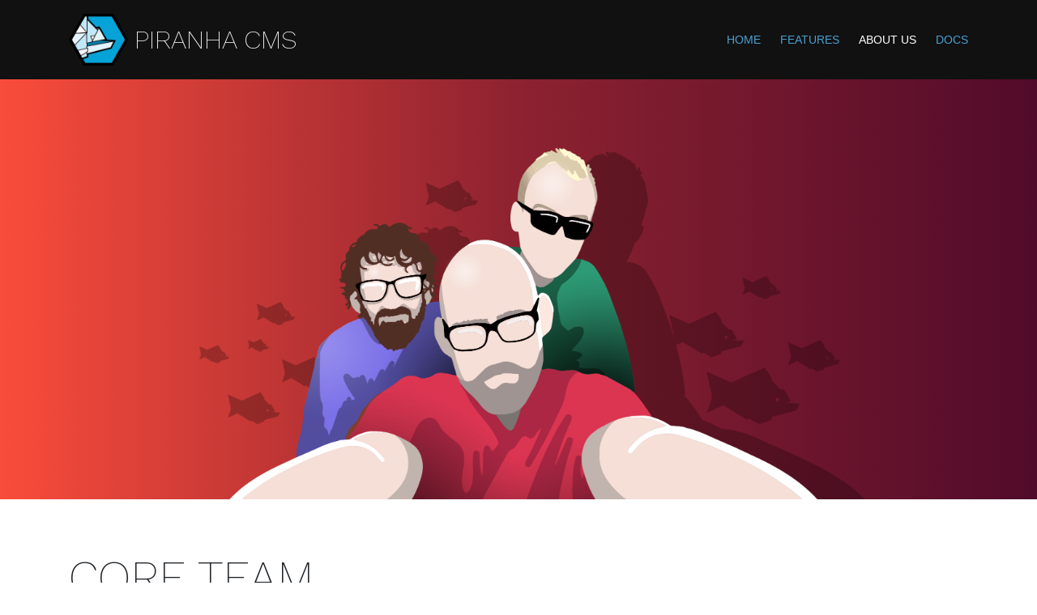

--- FILE ---
content_type: text/html; charset=utf-8
request_url: https://piranhacms.org/about-us
body_size: 5150
content:
<!DOCTYPE html>
<html>
<head>
        <!-- Global site tag (gtag.js) - Google Analytics -->
        <script async src="https://www.googletagmanager.com/gtag/js?id=UA-114736913-1"></script>
        <script>
            window.dataLayer = window.dataLayer || [];
            function gtag(){dataLayer.push(arguments);}
            gtag('js', new Date());

            gtag('config', 'UA-114736913-1', { 'anonymize_ip': true });
        </script>
    <link rel="stylesheet" href="/assets/css/bootstrap.min.css">
    <link rel="stylesheet" href="https://fonts.googleapis.com/css?family=Work Sans:200,300">
    <link rel="stylesheet" href="/assets/css/style.min.css?v=7u8IFTpPx3g8yww_3MP_2DKGJs2-KPpdbP_oNwj9pVc">
    <link rel="stylesheet" href="/assets/vendors/prismjs/prism.css" async>

    <title>About us</title>

    <meta name="viewport" content="width=device-width, initial-scale=1.0">
    
    <meta name="keywords">
    <meta name="description">
    <meta name="og:type" content="article">
    <meta name="og:title" content="About us">
    <meta name="og:description">

<script type="text/javascript">!function(T,l,y){var S=T.location,k="script",D="instrumentationKey",C="ingestionendpoint",I="disableExceptionTracking",E="ai.device.",b="toLowerCase",w="crossOrigin",N="POST",e="appInsightsSDK",t=y.name||"appInsights";(y.name||T[e])&&(T[e]=t);var n=T[t]||function(d){var g=!1,f=!1,m={initialize:!0,queue:[],sv:"5",version:2,config:d};function v(e,t){var n={},a="Browser";return n[E+"id"]=a[b](),n[E+"type"]=a,n["ai.operation.name"]=S&&S.pathname||"_unknown_",n["ai.internal.sdkVersion"]="javascript:snippet_"+(m.sv||m.version),{time:function(){var e=new Date;function t(e){var t=""+e;return 1===t.length&&(t="0"+t),t}return e.getUTCFullYear()+"-"+t(1+e.getUTCMonth())+"-"+t(e.getUTCDate())+"T"+t(e.getUTCHours())+":"+t(e.getUTCMinutes())+":"+t(e.getUTCSeconds())+"."+((e.getUTCMilliseconds()/1e3).toFixed(3)+"").slice(2,5)+"Z"}(),iKey:e,name:"Microsoft.ApplicationInsights."+e.replace(/-/g,"")+"."+t,sampleRate:100,tags:n,data:{baseData:{ver:2}}}}var h=d.url||y.src;if(h){function a(e){var t,n,a,i,r,o,s,c,u,p,l;g=!0,m.queue=[],f||(f=!0,t=h,s=function(){var e={},t=d.connectionString;if(t)for(var n=t.split(";"),a=0;a<n.length;a++){var i=n[a].split("=");2===i.length&&(e[i[0][b]()]=i[1])}if(!e[C]){var r=e.endpointsuffix,o=r?e.location:null;e[C]="https://"+(o?o+".":"")+"dc."+(r||"services.visualstudio.com")}return e}(),c=s[D]||d[D]||"",u=s[C],p=u?u+"/v2/track":d.endpointUrl,(l=[]).push((n="SDK LOAD Failure: Failed to load Application Insights SDK script (See stack for details)",a=t,i=p,(o=(r=v(c,"Exception")).data).baseType="ExceptionData",o.baseData.exceptions=[{typeName:"SDKLoadFailed",message:n.replace(/\./g,"-"),hasFullStack:!1,stack:n+"\nSnippet failed to load ["+a+"] -- Telemetry is disabled\nHelp Link: https://go.microsoft.com/fwlink/?linkid=2128109\nHost: "+(S&&S.pathname||"_unknown_")+"\nEndpoint: "+i,parsedStack:[]}],r)),l.push(function(e,t,n,a){var i=v(c,"Message"),r=i.data;r.baseType="MessageData";var o=r.baseData;return o.message='AI (Internal): 99 message:"'+("SDK LOAD Failure: Failed to load Application Insights SDK script (See stack for details) ("+n+")").replace(/\"/g,"")+'"',o.properties={endpoint:a},i}(0,0,t,p)),function(e,t){if(JSON){var n=T.fetch;if(n&&!y.useXhr)n(t,{method:N,body:JSON.stringify(e),mode:"cors"});else if(XMLHttpRequest){var a=new XMLHttpRequest;a.open(N,t),a.setRequestHeader("Content-type","application/json"),a.send(JSON.stringify(e))}}}(l,p))}function i(e,t){f||setTimeout(function(){!t&&m.core||a()},500)}var e=function(){var n=l.createElement(k);n.src=h;var e=y[w];return!e&&""!==e||"undefined"==n[w]||(n[w]=e),n.onload=i,n.onerror=a,n.onreadystatechange=function(e,t){"loaded"!==n.readyState&&"complete"!==n.readyState||i(0,t)},n}();y.ld<0?l.getElementsByTagName("head")[0].appendChild(e):setTimeout(function(){l.getElementsByTagName(k)[0].parentNode.appendChild(e)},y.ld||0)}try{m.cookie=l.cookie}catch(p){}function t(e){for(;e.length;)!function(t){m[t]=function(){var e=arguments;g||m.queue.push(function(){m[t].apply(m,e)})}}(e.pop())}var n="track",r="TrackPage",o="TrackEvent";t([n+"Event",n+"PageView",n+"Exception",n+"Trace",n+"DependencyData",n+"Metric",n+"PageViewPerformance","start"+r,"stop"+r,"start"+o,"stop"+o,"addTelemetryInitializer","setAuthenticatedUserContext","clearAuthenticatedUserContext","flush"]),m.SeverityLevel={Verbose:0,Information:1,Warning:2,Error:3,Critical:4};var s=(d.extensionConfig||{}).ApplicationInsightsAnalytics||{};if(!0!==d[I]&&!0!==s[I]){var c="onerror";t(["_"+c]);var u=T[c];T[c]=function(e,t,n,a,i){var r=u&&u(e,t,n,a,i);return!0!==r&&m["_"+c]({message:e,url:t,lineNumber:n,columnNumber:a,error:i}),r},d.autoExceptionInstrumented=!0}return m}(y.cfg);function a(){y.onInit&&y.onInit(n)}(T[t]=n).queue&&0===n.queue.length?(n.queue.push(a),n.trackPageView({})):a()}(window,document,{
src: "https://js.monitor.azure.com/scripts/b/ai.2.min.js", // The SDK URL Source
crossOrigin: "anonymous", 
cfg: { // Application Insights Configuration
    connectionString: 'InstrumentationKey=17822bb9-3958-4157-9975-15febfe1453f'
}});</script></head>
<body>
    <nav class="navbar navbar-expand-md navbar-dark fixed-top main-nav">
    <div class="container">
        <a class="navbar-brand" href="/">
            <img src="/assets/img/logo.png" alt="Logo"><span>Piranha CMS</span>
        </a>
        <button class="navbar-toggler" type="button" data-toggle="collapse" data-target="#main-nav" aria-controls="navbarsExampleDefault" aria-expanded="false" aria-label="Toggle navigation">
            <span class="fas fa-bars"></span>
        </button>

        <div id="main-nav" class="collapse navbar-collapse">
            <ul class="navbar-nav mr-auto">
                <li class="nav-item">
                    <a class="nav-link" href="/">Home</a>
                </li>
                <li class="nav-item">
                    <a class="nav-link" href="/features">Features</a>
                </li>
                <li class="nav-item active">
                    <a class="nav-link" href="/about-us">About us</a>
                </li>
                <li class="nav-item">
                    <a class="nav-link" href="/docs">Docs</a>
                </li>
            </ul>
        </div>
    </div>
</nav>

    

    <div class="block banner-block banner-primary image-pull-up">
        <div class="container">
            
    <div class="row justify-content-center">
        <div class="col-lg-10 text-center overflow-hidden">
            <img class="banner-image img-fluid" src="https://piranhacms.azureedge.net/uploads/35e555a2-e0a8-4e20-9e5c-b22512536614-alla.png">
        </div>
    </div>
    <div class="row teasers align-items-center">
    </div>

        </div>
    </div>
    <div class="block banner-block banner-default">
        <div class="container">
            
    <div class="row">
        <div class="col-lg-10">
            
<h1>Core Team</h1><p>We're a close knit team of passionate nerds from the <strong>Northern hemisphere</strong>. Piranha CMS is our passion project, which we've worked on since 2011, constantly refining and evolving it. <br></p>
        </div>
    </div>

        </div>
    </div>
    <div class="block banner-block banner-default">
        <div class="container">
            
    <div class="row teasers ">
            <div class="col-md">
                
<p><img src="https://piranhacms.azureedge.net/uploads/72caf28c-61b7-4aa5-ab3b-8a101c8fd59c-hakan.png" alt="" data-mce-src="https://piranhacms.azureedge.net/uploads/72caf28c-61b7-4aa5-ab3b-8a101c8fd59c-hakan.png" width="" height="120px"></p><h2>Håkan</h2><p><strong>Creator, Architect, Lead Developer</strong></p><p>Over twenty years of experience in system development, mainly focusing on <strong>.NET</strong>, <strong>ASP.NET</strong> and Web Application Architecture. He has an obsessive relationship to Content Management Systems.</p><p><a href="https://twitter.com/tidyui" target="_blank" rel="noopener" data-mce-href="https://twitter.com/tidyui">Twitter</a>&nbsp;.&nbsp;<a href="https://github.com/tidyui" target="_blank" rel="noopener" data-mce-href="https://github.com/tidyui">GitHub</a></p>
            </div>
            <div class="col-md">
                
<p><img src="https://piranhacms.azureedge.net/uploads/fad00951-905b-4c3c-b0ef-45815ebbc39d-niklas.png" alt="" data-mce-src="https://piranhacms.azureedge.net/uploads/fad00951-905b-4c3c-b0ef-45815ebbc39d-niklas.png" width="" height="120px"></p><h2>Niklas</h2><p><strong>UX, UI, Design</strong></p><p>Improved the lives of millions with his work on digital solutions and has almost two decades of professional experience in UX, UI and Digital design. Loves user-centered design-processes.</p><p><a href="https://dribbble.com/NiklasW" target="_blank" data-mce-href="https://dribbble.com/NiklasW" text="Dribbble">Dribbble</a></p>
            </div>
    </div>

        </div>
    </div>
    <div class="block banner-block banner-default">
        <div class="container">
            
    <div class="row teasers ">
            <div class="col-md">
                
<p><img src="https://piranhacms.azureedge.net/uploads/84fd18ce-9ca9-4292-b7af-703362ef3494-filip.png" alt="" data-mce-src="https://piranhacms.azureedge.net/uploads/84fd18ce-9ca9-4292-b7af-703362ef3494-filip.png" width="" height="120px"></p><h2>Filip</h2><p><strong>Core Developer</strong></p><p>For almost 10 years he has created solutions that have made people really appreciate technology, that little extra makes all the difference in the world.</p><p><a href="https://github.com/filipjansson" target="_blank" rel="noopener" data-mce-href="https://github.com/filipjansson" data-mce-selected="inline-boundary">GitHub</a></p>
            </div>
            <div class="col-md">
                

            </div>
    </div>

        </div>
    </div>
    <div class="block banner-block banner-secondary">
        <div class="container">
            
    <div class="row">
        <div class="col-lg-10">
            
<h2>Contributors<br data-mce-bogus="1"></h2>
        </div>
    </div>

        </div>
    </div>
    <div class="block banner-block banner-secondary">
        <div class="container">
            
    <div class="row teasers ">
            <div class="col-md">
                
<h3>Jason Underhill</h3><p><strong>Postgresql</strong></p><p>Over 12 years professional experience as a .NET Developer across various sectors. Passionate about technology, clean code and coffee.</p><p><a href="https://twitter.com/underhillj" target="_blank" rel="noopener" data-mce-href="https://twitter.com/underhillj">Twitter</a> . <a href="https://github.com/junderhill" target="_blank" rel="noopener" data-mce-href="https://github.com/junderhill">GitHub</a></p>
            </div>
            <div class="col-md">
                
<h3>Maik Müller</h3><p><strong>MySql</strong></p><p>Tech, design and music lover who appreciates smart solutions. On his daily quests, he provides front-, backend as well as mobile solutions to users and customers.</p><p><a href="https://github.com/aatmmr" target="_blank" rel="noopener" data-mce-href="https://github.com/aatmmr">GitHub</a><br data-mce-bogus="1"></p>
            </div>
    </div>

        </div>
    </div>
    <div class="block banner-block banner-secondary">
        <div class="container">
            
    <div class="row teasers ">
            <div class="col-md">
                
<h3>Mikael Lindemann</h3><p><strong>Compiler Analyzers</strong><br data-mce-bogus="1"></p><p>Backend developer at day, tech addict at any time. With C# as his go-to language, he tries to make the developer experience of software smoother using the .NET Compiler platform.</p><p><a href="https://github.com/mikaellindemann" target="_blank" rel="noopener" data-mce-href="https://github.com/mikaellindemann">GitHub﻿</a></p>
            </div>
            <div class="col-md">
                

            </div>
    </div>

        </div>
    </div>
    <div class="block banner-block banner-default">
        <div class="container">
            
    <div class="row">
        <div class="col-lg-10">
            
<p>Piranha CMS is so much more than just the people listed on this page. Over the years many people have contributed with <strong>code</strong>, <strong>translations</strong>, <strong>ideas</strong> and <strong>suggestions</strong>. As trying to keep a list here would be impossible and out-of-date before we hit publish we urge you to visit our <a href="https://github.com/PiranhaCMS/piranha.core" target="_blank" rel="noopener" data-mce-href="https://github.com/PiranhaCMS/piranha.core">GitHub</a> repository where you can see all of the people contributing to the project.</p>
        </div>
    </div>

        </div>
    </div>


    <footer>
        <div class="container">
            <div class="row align-items-center">
                <div class="col-md dnf">
                    <a href="https://dotnetfoundation.org"><img src="/assets/img/dotnetfoundation_v4_horizontal_w.png" alt=".NET Foundation"></a>
                </div>
                <div class="col-md">
                    <h3>Resources</h3>
                    <ul>
                        <li><i class="fab fa-github"></i><a href="http://bit.ly/3dJyNz8" target="_blank">Get the Source Code</a></li>
                        <li><i class="fas fa-gift"></i><a href="http://bit.ly/2NzP4vS" target="_blank">Sponsor us</a></li>
                        <li><i class="fas fa-cookie"></i><a href="/cookies">Cookie policy</a></li>
                    </ul>
                </div>
                <div class="col-md">
                    <h3>Social</h3>
                    <ul>
                        <li><i class="fab fa-twitter"></i><a href="https://bit.ly/3dHoL1n" target="_blank">Follow us on Twitter</a></li>
                        <li><i class="fab fa-linkedin"></i><a href="https://bit.ly/3su7MnD" target="_blank">Follow us on LinkedIn</a></li>
                        <li><i class="fab fa-gitter"></i><a href="http://bit.ly/2NzPouC" target="_blank">Chat with us on Gitter</a></li>
                    </ul>
                </div>
            </div>
        </div>
    </footer>

    <script src="/assets/js/jquery.slim.min.js"></script>
    <script src="/assets/js/bootstrap.bundle.min.js"></script>
    <script src="/assets/vendors/prismjs/prism.js" async></script>

    
<script defer src="https://static.cloudflareinsights.com/beacon.min.js/vcd15cbe7772f49c399c6a5babf22c1241717689176015" integrity="sha512-ZpsOmlRQV6y907TI0dKBHq9Md29nnaEIPlkf84rnaERnq6zvWvPUqr2ft8M1aS28oN72PdrCzSjY4U6VaAw1EQ==" data-cf-beacon='{"version":"2024.11.0","token":"550bcf83894e48d6a0e5356c74254408","r":1,"server_timing":{"name":{"cfCacheStatus":true,"cfEdge":true,"cfExtPri":true,"cfL4":true,"cfOrigin":true,"cfSpeedBrain":true},"location_startswith":null}}' crossorigin="anonymous"></script>
</body>
</html>